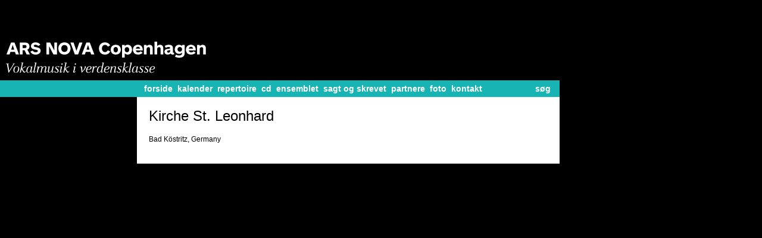

--- FILE ---
content_type: text/html; charset=utf-8
request_url: http://www.arsnova.dk/kirche-st-leonhard
body_size: 5567
content:
<!DOCTYPE html PUBLIC "-//W3C//DTD XHTML 1.0 Strict//EN" "http://www.w3.org/TR/xhtml1/DTD/xhtml1-strict.dtd">
<html xmlns="http://www.w3.org/1999/xhtml" xml:lang="da" lang="da" dir="ltr">

<head>
<meta http-equiv="Content-Type" content="text/html; charset=utf-8" />
  <title>Kirche St. Leonhard | ARS NOVA Copenhagen</title>
  <meta http-equiv="Content-Type" content="text/html; charset=utf-8" />
<link rel="shortcut icon" href="/sites/default/files/arsnova_favicon.png" type="image/x-icon" />
  <link type="text/css" rel="stylesheet" media="all" href="/sites/default/files/css/css_b5a956b68b3861f30bc22585c7a91a83.css" />
<link type="text/css" rel="stylesheet" media="print" href="/sites/default/files/css/css_958c1e5253b5a6be3fbee83586c401b6.css" />
  <script type="text/javascript" src="/sites/default/files/js/js_80813d8077eddad747ed11ac26a234dd.js"></script>
<script type="text/javascript">
<!--//--><![CDATA[//><!--
jQuery.extend(Drupal.settings, { "basePath": "/", "googleanalytics": { "trackOutgoing": 1, "trackMailto": 1, "trackDownload": 1, "trackDownloadExtensions": "7z|aac|arc|arj|asf|asx|avi|bin|csv|doc|exe|flv|gif|gz|gzip|hqx|jar|jpe?g|js|mp(2|3|4|e?g)|mov(ie)?|msi|msp|pdf|phps|png|ppt|qtm?|ra(m|r)?|sea|sit|tar|tgz|torrent|txt|wav|wma|wmv|wpd|xls|xml|z|zip" }, "nice_menus_options": { "delay": "800", "speed": "slow" }, "popups": { "originalPath": "node/3505", "defaultTargetSelector": "#main-content", "modulePath": "sites/all/modules/popups", "autoCloseFinalMessage": 1, "originalCSS": { "/modules/node/node.css": 1, "/modules/system/defaults.css": 1, "/modules/system/system.css": 1, "/modules/system/system-menus.css": 1, "/modules/user/user.css": 1, "/sites/all/modules/cck/theme/content-module.css": 1, "/sites/all/modules/ctools/css/ctools.css": 1, "/sites/all/modules/date/date.css": 1, "/sites/all/modules/filefield/filefield.css": 1, "/sites/all/modules/mollom/mollom.css": 1, "/sites/all/modules/nice_menus/nice_menus.css": 1, "/sites/all/modules/nice_menus/nice_menus_default.css": 1, "/sites/all/modules/simplenews/simplenews.css": 1, "/sites/all/modules/translation404/translation404.css": 1, "/sites/all/modules/views/css/views.css": 1, "/sites/all/modules/popups/popups.css": 1, "/sites/all/modules/popups/skins/basic/basic.css": 1, "/sites/all/themes/arsnova/arsstyle.css": 1 }, "originalJS": { "/sites/default/files/languages/da_12eb9cc51e9069c416308b57ec236a1e.js": 1, "/sites/all/modules/google_analytics/googleanalytics.js": 1, "/sites/all/modules/mollom/mollom.js": 1, "/sites/all/modules/nice_menus/superfish/js/superfish.js": 1, "/sites/all/modules/nice_menus/superfish/js/jquery.bgiframe.min.js": 1, "/sites/all/modules/nice_menus/superfish/js/jquery.hoverIntent.minified.js": 1, "/sites/all/modules/nice_menus/nice_menus.js": 1, "/sites/all/modules/popups/popups.js": 1 } } });
//--><!]]>
</script>

</head>
<body class="not-front not-logged-in page-node node-type-sted no-sidebars i18n-da da">
<div id="wrapper">
	<div id="header">
      		<div id="logo"><a href="/"><img src="http://arsnova.dk/sites/all/themes/arsnova/images/ars-nova-website-header.gif" width="442" height="135" ></a></div>
    				<div id="navbar">
			<div id="block-block-9" class="block block-block">

  <div class="content">
    
<ul class="newmenu da kirche-st-leonhard">
  <li class="front">    <a href="/">Forside</a></li>
  <li class="calendar"> <a href="/kalender" title="">Kalender</a></li>
  <li class="repertoire"><a href="/repertoire/koncerttilbud" title="">Repertoire</a></li>
  <li class="cd"> <a href="/cd">CD</a></li>
  <li class="ensemble"> <a href="/ensemblet" title="Ensemblet">ensemblet</a></li>
  <li class="reviews">  <a href="/anmeldelser" title="Anmeldelser koncerter">Sagt og skrevet</a></li>
  <li class="partners"> <a href="/partnere" title="Partnere">Partnere</a></li>
  <li class="press">    <a href="/presse" title="Presse">Foto</a></li>
  <li class="contact">  <a href="/kontakt/kontor" title="Kontakt">Kontakt</a></li>
  <li class="search">   <a href="/arkiv/koncerter" title="Søg">Søg</a></li>
</ul>  </div>
</div>
		</div>
	</div>
  <!-- comments står med gråt -->
  <div id="content-area">
    <div id="content">
      <div id="primary-secondary-links">    
                                                          </div>
      <div id="tabs-messages-help">    
                                              </div>

<div id="uber-content">
	</div>

<div id="main-content">

<div id="node-3505" class=""><div class="node-inner">
<div class="">


    <h2 class="title">
      Kirche St. Leonhard    </h2>


  

  <div class="content">
    <p>Bad Köstritz, Germany</p>
		
  </div>		
    
  </div>  

  
</div><div id="billede"></div>
</div></div>
    
        </div>
    
<div id="leftside">
        <div id="sidebar-left"><div id="sidebar-left-inner" class="region region-left">
                  </div></div> <!-- /#sidebar-left-inner, /#sidebar-left -->
</div>





</div> <!-- /#content-area -->
</div> <!-- /#wrapper -->
  <script type="text/javascript">
<!--//--><![CDATA[//><!--
var _gaq = _gaq || [];_gaq.push(["_setAccount", "UA-21986416-1"]);_gaq.push(["_trackPageview"]);(function() {var ga = document.createElement("script");ga.type = "text/javascript";ga.async = true;ga.src = ("https:" == document.location.protocol ? "https://ssl" : "http://www") + ".google-analytics.com/ga.js";var s = document.getElementsByTagName("script")[0];s.parentNode.insertBefore(ga, s);})();
//--><!]]>
</script>
</body>
</html>